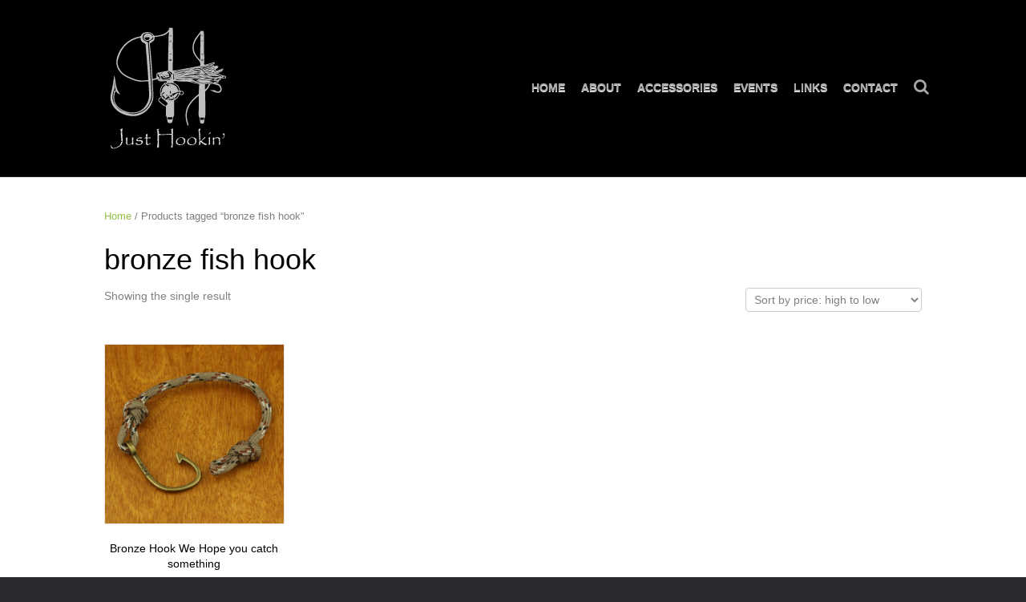

--- FILE ---
content_type: text/html; charset=UTF-8
request_url: https://www.justhookin.com/product-tag/bronze-fish-hook/
body_size: 7964
content:
<!DOCTYPE html>
<html lang="en">
<head>
<meta charset="UTF-8" />
<meta name="viewport" content="width=device-width, initial-scale=1.0" />
<meta http-equiv="X-UA-Compatible" content="IE=edge" />
<link rel="profile" href="https://gmpg.org/xfn/11" />
<link rel="pingback" href="https://www.justhookin.com/xmlrpc.php" />
<!--[if lt IE 9]>
	<script src="https://www.justhookin.com/wp-content/themes/bb-theme/js/html5shiv.js"></script>
	<script src="https://www.justhookin.com/wp-content/themes/bb-theme/js/respond.min.js"></script>
<![endif]-->
<title>bronze fish hook &#8211; Just Hookin&#8217;</title>
<meta name='robots' content='max-image-preview:large' />
<link rel='dns-prefetch' href='//fonts.googleapis.com' />
<link rel='dns-prefetch' href='//s.w.org' />
<link rel="alternate" type="application/rss+xml" title="Just Hookin&#039; &raquo; Feed" href="https://www.justhookin.com/feed/" />
<link rel="alternate" type="application/rss+xml" title="Just Hookin&#039; &raquo; bronze fish hook Tag Feed" href="https://www.justhookin.com/product-tag/bronze-fish-hook/feed/" />
<script type="text/javascript">
window._wpemojiSettings = {"baseUrl":"https:\/\/s.w.org\/images\/core\/emoji\/14.0.0\/72x72\/","ext":".png","svgUrl":"https:\/\/s.w.org\/images\/core\/emoji\/14.0.0\/svg\/","svgExt":".svg","source":{"concatemoji":"https:\/\/www.justhookin.com\/wp-includes\/js\/wp-emoji-release.min.js?ver=6.0.11"}};
/*! This file is auto-generated */
!function(e,a,t){var n,r,o,i=a.createElement("canvas"),p=i.getContext&&i.getContext("2d");function s(e,t){var a=String.fromCharCode,e=(p.clearRect(0,0,i.width,i.height),p.fillText(a.apply(this,e),0,0),i.toDataURL());return p.clearRect(0,0,i.width,i.height),p.fillText(a.apply(this,t),0,0),e===i.toDataURL()}function c(e){var t=a.createElement("script");t.src=e,t.defer=t.type="text/javascript",a.getElementsByTagName("head")[0].appendChild(t)}for(o=Array("flag","emoji"),t.supports={everything:!0,everythingExceptFlag:!0},r=0;r<o.length;r++)t.supports[o[r]]=function(e){if(!p||!p.fillText)return!1;switch(p.textBaseline="top",p.font="600 32px Arial",e){case"flag":return s([127987,65039,8205,9895,65039],[127987,65039,8203,9895,65039])?!1:!s([55356,56826,55356,56819],[55356,56826,8203,55356,56819])&&!s([55356,57332,56128,56423,56128,56418,56128,56421,56128,56430,56128,56423,56128,56447],[55356,57332,8203,56128,56423,8203,56128,56418,8203,56128,56421,8203,56128,56430,8203,56128,56423,8203,56128,56447]);case"emoji":return!s([129777,127995,8205,129778,127999],[129777,127995,8203,129778,127999])}return!1}(o[r]),t.supports.everything=t.supports.everything&&t.supports[o[r]],"flag"!==o[r]&&(t.supports.everythingExceptFlag=t.supports.everythingExceptFlag&&t.supports[o[r]]);t.supports.everythingExceptFlag=t.supports.everythingExceptFlag&&!t.supports.flag,t.DOMReady=!1,t.readyCallback=function(){t.DOMReady=!0},t.supports.everything||(n=function(){t.readyCallback()},a.addEventListener?(a.addEventListener("DOMContentLoaded",n,!1),e.addEventListener("load",n,!1)):(e.attachEvent("onload",n),a.attachEvent("onreadystatechange",function(){"complete"===a.readyState&&t.readyCallback()})),(e=t.source||{}).concatemoji?c(e.concatemoji):e.wpemoji&&e.twemoji&&(c(e.twemoji),c(e.wpemoji)))}(window,document,window._wpemojiSettings);
</script>
<style type="text/css">
img.wp-smiley,
img.emoji {
	display: inline !important;
	border: none !important;
	box-shadow: none !important;
	height: 1em !important;
	width: 1em !important;
	margin: 0 0.07em !important;
	vertical-align: -0.1em !important;
	background: none !important;
	padding: 0 !important;
}
</style>
	<link rel='stylesheet' id='wp-block-library-css'  href='https://www.justhookin.com/wp-includes/css/dist/block-library/style.min.css?ver=6.0.11' type='text/css' media='all' />
<link rel='stylesheet' id='wc-block-style-css'  href='https://www.justhookin.com/wp-content/plugins/woocommerce/packages/woocommerce-blocks/build/style.css?ver=2.4.5' type='text/css' media='all' />
<style id='global-styles-inline-css' type='text/css'>
body{--wp--preset--color--black: #000000;--wp--preset--color--cyan-bluish-gray: #abb8c3;--wp--preset--color--white: #ffffff;--wp--preset--color--pale-pink: #f78da7;--wp--preset--color--vivid-red: #cf2e2e;--wp--preset--color--luminous-vivid-orange: #ff6900;--wp--preset--color--luminous-vivid-amber: #fcb900;--wp--preset--color--light-green-cyan: #7bdcb5;--wp--preset--color--vivid-green-cyan: #00d084;--wp--preset--color--pale-cyan-blue: #8ed1fc;--wp--preset--color--vivid-cyan-blue: #0693e3;--wp--preset--color--vivid-purple: #9b51e0;--wp--preset--gradient--vivid-cyan-blue-to-vivid-purple: linear-gradient(135deg,rgba(6,147,227,1) 0%,rgb(155,81,224) 100%);--wp--preset--gradient--light-green-cyan-to-vivid-green-cyan: linear-gradient(135deg,rgb(122,220,180) 0%,rgb(0,208,130) 100%);--wp--preset--gradient--luminous-vivid-amber-to-luminous-vivid-orange: linear-gradient(135deg,rgba(252,185,0,1) 0%,rgba(255,105,0,1) 100%);--wp--preset--gradient--luminous-vivid-orange-to-vivid-red: linear-gradient(135deg,rgba(255,105,0,1) 0%,rgb(207,46,46) 100%);--wp--preset--gradient--very-light-gray-to-cyan-bluish-gray: linear-gradient(135deg,rgb(238,238,238) 0%,rgb(169,184,195) 100%);--wp--preset--gradient--cool-to-warm-spectrum: linear-gradient(135deg,rgb(74,234,220) 0%,rgb(151,120,209) 20%,rgb(207,42,186) 40%,rgb(238,44,130) 60%,rgb(251,105,98) 80%,rgb(254,248,76) 100%);--wp--preset--gradient--blush-light-purple: linear-gradient(135deg,rgb(255,206,236) 0%,rgb(152,150,240) 100%);--wp--preset--gradient--blush-bordeaux: linear-gradient(135deg,rgb(254,205,165) 0%,rgb(254,45,45) 50%,rgb(107,0,62) 100%);--wp--preset--gradient--luminous-dusk: linear-gradient(135deg,rgb(255,203,112) 0%,rgb(199,81,192) 50%,rgb(65,88,208) 100%);--wp--preset--gradient--pale-ocean: linear-gradient(135deg,rgb(255,245,203) 0%,rgb(182,227,212) 50%,rgb(51,167,181) 100%);--wp--preset--gradient--electric-grass: linear-gradient(135deg,rgb(202,248,128) 0%,rgb(113,206,126) 100%);--wp--preset--gradient--midnight: linear-gradient(135deg,rgb(2,3,129) 0%,rgb(40,116,252) 100%);--wp--preset--duotone--dark-grayscale: url('#wp-duotone-dark-grayscale');--wp--preset--duotone--grayscale: url('#wp-duotone-grayscale');--wp--preset--duotone--purple-yellow: url('#wp-duotone-purple-yellow');--wp--preset--duotone--blue-red: url('#wp-duotone-blue-red');--wp--preset--duotone--midnight: url('#wp-duotone-midnight');--wp--preset--duotone--magenta-yellow: url('#wp-duotone-magenta-yellow');--wp--preset--duotone--purple-green: url('#wp-duotone-purple-green');--wp--preset--duotone--blue-orange: url('#wp-duotone-blue-orange');--wp--preset--font-size--small: 13px;--wp--preset--font-size--medium: 20px;--wp--preset--font-size--large: 36px;--wp--preset--font-size--x-large: 42px;}.has-black-color{color: var(--wp--preset--color--black) !important;}.has-cyan-bluish-gray-color{color: var(--wp--preset--color--cyan-bluish-gray) !important;}.has-white-color{color: var(--wp--preset--color--white) !important;}.has-pale-pink-color{color: var(--wp--preset--color--pale-pink) !important;}.has-vivid-red-color{color: var(--wp--preset--color--vivid-red) !important;}.has-luminous-vivid-orange-color{color: var(--wp--preset--color--luminous-vivid-orange) !important;}.has-luminous-vivid-amber-color{color: var(--wp--preset--color--luminous-vivid-amber) !important;}.has-light-green-cyan-color{color: var(--wp--preset--color--light-green-cyan) !important;}.has-vivid-green-cyan-color{color: var(--wp--preset--color--vivid-green-cyan) !important;}.has-pale-cyan-blue-color{color: var(--wp--preset--color--pale-cyan-blue) !important;}.has-vivid-cyan-blue-color{color: var(--wp--preset--color--vivid-cyan-blue) !important;}.has-vivid-purple-color{color: var(--wp--preset--color--vivid-purple) !important;}.has-black-background-color{background-color: var(--wp--preset--color--black) !important;}.has-cyan-bluish-gray-background-color{background-color: var(--wp--preset--color--cyan-bluish-gray) !important;}.has-white-background-color{background-color: var(--wp--preset--color--white) !important;}.has-pale-pink-background-color{background-color: var(--wp--preset--color--pale-pink) !important;}.has-vivid-red-background-color{background-color: var(--wp--preset--color--vivid-red) !important;}.has-luminous-vivid-orange-background-color{background-color: var(--wp--preset--color--luminous-vivid-orange) !important;}.has-luminous-vivid-amber-background-color{background-color: var(--wp--preset--color--luminous-vivid-amber) !important;}.has-light-green-cyan-background-color{background-color: var(--wp--preset--color--light-green-cyan) !important;}.has-vivid-green-cyan-background-color{background-color: var(--wp--preset--color--vivid-green-cyan) !important;}.has-pale-cyan-blue-background-color{background-color: var(--wp--preset--color--pale-cyan-blue) !important;}.has-vivid-cyan-blue-background-color{background-color: var(--wp--preset--color--vivid-cyan-blue) !important;}.has-vivid-purple-background-color{background-color: var(--wp--preset--color--vivid-purple) !important;}.has-black-border-color{border-color: var(--wp--preset--color--black) !important;}.has-cyan-bluish-gray-border-color{border-color: var(--wp--preset--color--cyan-bluish-gray) !important;}.has-white-border-color{border-color: var(--wp--preset--color--white) !important;}.has-pale-pink-border-color{border-color: var(--wp--preset--color--pale-pink) !important;}.has-vivid-red-border-color{border-color: var(--wp--preset--color--vivid-red) !important;}.has-luminous-vivid-orange-border-color{border-color: var(--wp--preset--color--luminous-vivid-orange) !important;}.has-luminous-vivid-amber-border-color{border-color: var(--wp--preset--color--luminous-vivid-amber) !important;}.has-light-green-cyan-border-color{border-color: var(--wp--preset--color--light-green-cyan) !important;}.has-vivid-green-cyan-border-color{border-color: var(--wp--preset--color--vivid-green-cyan) !important;}.has-pale-cyan-blue-border-color{border-color: var(--wp--preset--color--pale-cyan-blue) !important;}.has-vivid-cyan-blue-border-color{border-color: var(--wp--preset--color--vivid-cyan-blue) !important;}.has-vivid-purple-border-color{border-color: var(--wp--preset--color--vivid-purple) !important;}.has-vivid-cyan-blue-to-vivid-purple-gradient-background{background: var(--wp--preset--gradient--vivid-cyan-blue-to-vivid-purple) !important;}.has-light-green-cyan-to-vivid-green-cyan-gradient-background{background: var(--wp--preset--gradient--light-green-cyan-to-vivid-green-cyan) !important;}.has-luminous-vivid-amber-to-luminous-vivid-orange-gradient-background{background: var(--wp--preset--gradient--luminous-vivid-amber-to-luminous-vivid-orange) !important;}.has-luminous-vivid-orange-to-vivid-red-gradient-background{background: var(--wp--preset--gradient--luminous-vivid-orange-to-vivid-red) !important;}.has-very-light-gray-to-cyan-bluish-gray-gradient-background{background: var(--wp--preset--gradient--very-light-gray-to-cyan-bluish-gray) !important;}.has-cool-to-warm-spectrum-gradient-background{background: var(--wp--preset--gradient--cool-to-warm-spectrum) !important;}.has-blush-light-purple-gradient-background{background: var(--wp--preset--gradient--blush-light-purple) !important;}.has-blush-bordeaux-gradient-background{background: var(--wp--preset--gradient--blush-bordeaux) !important;}.has-luminous-dusk-gradient-background{background: var(--wp--preset--gradient--luminous-dusk) !important;}.has-pale-ocean-gradient-background{background: var(--wp--preset--gradient--pale-ocean) !important;}.has-electric-grass-gradient-background{background: var(--wp--preset--gradient--electric-grass) !important;}.has-midnight-gradient-background{background: var(--wp--preset--gradient--midnight) !important;}.has-small-font-size{font-size: var(--wp--preset--font-size--small) !important;}.has-medium-font-size{font-size: var(--wp--preset--font-size--medium) !important;}.has-large-font-size{font-size: var(--wp--preset--font-size--large) !important;}.has-x-large-font-size{font-size: var(--wp--preset--font-size--x-large) !important;}
</style>
<link rel='stylesheet' id='layerslider-css'  href='https://www.justhookin.com/wp-content/plugins/LayerSlider/static/css/layerslider.css?ver=5.1.1' type='text/css' media='all' />
<link rel='stylesheet' id='ls-google-fonts-css'  href='https://fonts.googleapis.com/css?family=Lato:100,300,regular,700,900|Open+Sans:300|Indie+Flower:regular|Oswald:300,regular,700&#038;subset=latin,latin-ext' type='text/css' media='all' />
<link rel='stylesheet' id='bsf-Defaults-css'  href='https://www.justhookin.com/wp-content/uploads/smile_fonts/Defaults/Defaults.css?ver=6.0.11' type='text/css' media='all' />
<link rel='stylesheet' id='css-bootstrap-css'  href='https://www.justhookin.com/wp-content/plugins/tiva-facebook-events-calendar/assets/css/bootstrap.min.css?ver=6.0.11' type='text/css' media='all' />
<link rel='stylesheet' id='css-bootstrap-responsive-css'  href='https://www.justhookin.com/wp-content/plugins/tiva-facebook-events-calendar/assets/css/bootstrap-responsive.css?ver=6.0.11' type='text/css' media='all' />
<link rel='stylesheet' id='css-font-awesome-css'  href='https://www.justhookin.com/wp-content/plugins/tiva-facebook-events-calendar/assets/css/font-awesome.min.css?ver=6.0.11' type='text/css' media='all' />
<link rel='stylesheet' id='css-calendar-css'  href='https://www.justhookin.com/wp-content/plugins/tiva-facebook-events-calendar/assets/css/calendar.css?ver=6.0.11' type='text/css' media='all' />
<link rel='stylesheet' id='css-calendar-full-css'  href='https://www.justhookin.com/wp-content/plugins/tiva-facebook-events-calendar/assets/css/calendar_full.css?ver=6.0.11' type='text/css' media='all' />
<link rel='stylesheet' id='css-calendar-compact-css'  href='https://www.justhookin.com/wp-content/plugins/tiva-facebook-events-calendar/assets/css/calendar_compact.css?ver=6.0.11' type='text/css' media='all' />
<link rel='stylesheet' id='ffwd_frontend-css'  href='https://www.justhookin.com/wp-content/plugins/wd-facebook-feed/css/ffwd_frontend.css?ver=1.2.7' type='text/css' media='all' />
<link rel='stylesheet' id='ffwd_fonts-css'  href='https://www.justhookin.com/wp-content/plugins/wd-facebook-feed/css/fonts.css?ver=1.2.7' type='text/css' media='all' />
<link rel='stylesheet' id='ffwd_mCustomScrollbar-css'  href='https://www.justhookin.com/wp-content/plugins/wd-facebook-feed/css/jquery.mCustomScrollbar.css?ver=1.2.7' type='text/css' media='all' />
<link rel='stylesheet' id='pdc-layout-styles-css'  href='https://www.justhookin.com/wp-content/plugins/woocommerce-product-details-customiser/assets/css/layout.css?ver=6.0.11' type='text/css' media='only screen and (min-width: 768px)' />
<link rel='stylesheet' id='woocommerce-layout-css'  href='https://www.justhookin.com/wp-content/plugins/woocommerce/assets/css/woocommerce-layout.css?ver=3.8.1' type='text/css' media='all' />
<link rel='stylesheet' id='woocommerce-smallscreen-css'  href='https://www.justhookin.com/wp-content/plugins/woocommerce/assets/css/woocommerce-smallscreen.css?ver=3.8.1' type='text/css' media='only screen and (max-width: 768px)' />
<link rel='stylesheet' id='woocommerce-general-css'  href='https://www.justhookin.com/wp-content/plugins/woocommerce/assets/css/woocommerce.css?ver=3.8.1' type='text/css' media='all' />
<style id='woocommerce-inline-inline-css' type='text/css'>
.woocommerce form .form-row .required { visibility: visible; }
</style>
<link rel='stylesheet' id='yith_wccl_frontend-css'  href='https://www.justhookin.com/wp-content/plugins/yith-woocommerce-product-add-ons/v1/assets/css/yith-wccl.css?ver=2.13.0' type='text/css' media='all' />
<style id='yith_wccl_frontend-inline-css' type='text/css'>
.select_option .yith_wccl_tooltip > span{background: ;color: ;}
			.select_option .yith_wccl_tooltip.bottom span:after{border-bottom-color: ;}
			.select_option .yith_wccl_tooltip.top span:after{border-top-color: ;}
</style>
<link rel='stylesheet' id='font-awesome-css'  href='https://www.justhookin.com/wp-content/plugins/js_composer/assets/lib/bower/font-awesome/css/font-awesome.min.css?ver=4.12.1' type='text/css' media='all' />
<style id='font-awesome-inline-css' type='text/css'>
[data-font="FontAwesome"]:before {font-family: 'FontAwesome' !important;content: attr(data-icon) !important;speak: none !important;font-weight: normal !important;font-variant: normal !important;text-transform: none !important;line-height: 1 !important;font-style: normal !important;-webkit-font-smoothing: antialiased !important;-moz-osx-font-smoothing: grayscale !important;}
</style>
<link rel='stylesheet' id='mono-social-icons-css'  href='https://www.justhookin.com/wp-content/themes/bb-theme/css/mono-social-icons.css?ver=1.5.4' type='text/css' media='all' />
<link rel='stylesheet' id='jquery-magnificpopup-css'  href='https://www.justhookin.com/wp-content/plugins/bb-plugin/css/jquery.magnificpopup.css?ver=1.9.4' type='text/css' media='all' />
<link rel='stylesheet' id='bootstrap-css'  href='https://www.justhookin.com/wp-content/themes/bb-theme/css/bootstrap.min.css?ver=1.5.4' type='text/css' media='all' />
<link rel='stylesheet' id='fl-automator-skin-css'  href='https://www.justhookin.com/wp-content/uploads/bb-theme/skin-6319cf54e3d2e.css?ver=1.5.4' type='text/css' media='all' />
<script type="text/template" id="tmpl-variation-template">
	<div class="woocommerce-variation-description">{{{ data.variation.variation_description }}}</div>
	<div class="woocommerce-variation-price">{{{ data.variation.price_html }}}</div>
	<div class="woocommerce-variation-availability">{{{ data.variation.availability_html }}}</div>
</script>
<script type="text/template" id="tmpl-unavailable-variation-template">
	<p>Sorry, this product is unavailable. Please choose a different combination.</p>
</script>
<script type='text/javascript' src='https://www.justhookin.com/wp-includes/js/jquery/jquery.min.js?ver=3.6.0' id='jquery-core-js'></script>
<script type='text/javascript' src='https://www.justhookin.com/wp-includes/js/jquery/jquery-migrate.min.js?ver=3.3.2' id='jquery-migrate-js'></script>
<script type='text/javascript' src='https://www.justhookin.com/wp-content/plugins/LayerSlider/static/js/layerslider.kreaturamedia.jquery.js?ver=5.1.1' id='layerslider-js'></script>
<script type='text/javascript' src='https://www.justhookin.com/wp-content/plugins/LayerSlider/static/js/greensock.js?ver=1.11.2' id='greensock-js'></script>
<script type='text/javascript' src='https://www.justhookin.com/wp-content/plugins/LayerSlider/static/js/layerslider.transitions.js?ver=5.1.1' id='layerslider-transitions-js'></script>
<script type='text/javascript' id='ffwd_cache-js-extra'>
/* <![CDATA[ */
var ffwd_cache = {"ajax_url":"https:\/\/www.justhookin.com\/wp-admin\/admin-ajax.php","update_data":"[{\"id\":\"1\",\"name\":\"Just Hookin\"\",\"type\":\"page\",\"content_type\":\"timeline\",\"content\":\"statuses,photos,videos,links,events\",\"content_url\":\"https:\\\/\\\/www.facebook.com\\\/Justhookin\",\"timeline_type\":\"feed\",\"from\":\"688773264520780\",\"limit\":\"5\",\"app_id\":\"\",\"app_secret\":\"\",\"exist_access\":\"1\",\"access_token\":\"1509500312675877|d4f71636f520624105d7a8e82cc571df\",\"order\":\"1\",\"published\":\"1\",\"update_mode\":\"remove_old\",\"fb_view_type\":\"blog_style\",\"theme\":\"1\",\"masonry_hor_ver\":\"vertical\",\"image_max_columns\":\"5\",\"thumb_width\":\"200\",\"thumb_height\":\"150\",\"thumb_comments\":\"1\",\"thumb_likes\":\"1\",\"thumb_name\":\"1\",\"blog_style_width\":\"250\",\"blog_style_height\":\"300\",\"blog_style_view_type\":\"1\",\"blog_style_comments\":\"1\",\"blog_style_likes\":\"1\",\"blog_style_message_desc\":\"1\",\"blog_style_shares\":\"1\",\"blog_style_shares_butt\":\"0\",\"blog_style_facebook\":\"0\",\"blog_style_twitter\":\"0\",\"blog_style_google\":\"0\",\"blog_style_author\":\"1\",\"blog_style_name\":\"1\",\"blog_style_place_name\":\"1\",\"fb_name\":\"0\",\"fb_plugin\":\"0\",\"album_max_columns\":\"5\",\"album_title\":\"show\",\"album_thumb_width\":\"200\",\"album_thumb_height\":\"150\",\"album_image_max_columns\":\"5\",\"album_image_thumb_width\":\"200\",\"album_image_thumb_height\":\"150\",\"pagination_type\":\"1\",\"objects_per_page\":\"10\",\"popup_fullscreen\":\"0\",\"popup_width\":\"800\",\"popup_height\":\"600\",\"popup_effect\":\"fade\",\"popup_autoplay\":\"0\",\"open_commentbox\":\"1\",\"popup_interval\":\"5\",\"popup_enable_filmstrip\":\"0\",\"popup_filmstrip_height\":\"70\",\"popup_comments\":\"1\",\"popup_likes\":\"1\",\"popup_shares\":\"1\",\"popup_author\":\"1\",\"popup_name\":\"1\",\"popup_place_name\":\"1\",\"popup_enable_ctrl_btn\":\"1\",\"popup_enable_fullscreen\":\"1\",\"popup_enable_info_btn\":\"0\",\"popup_message_desc\":\"1\",\"popup_enable_facebook\":\"0\",\"popup_enable_twitter\":\"0\",\"popup_enable_google\":\"0\",\"view_on_fb\":\"1\",\"post_text_length\":\"200\",\"event_street\":\"1\",\"event_city\":\"1\",\"event_country\":\"1\",\"event_zip\":\"1\",\"event_map\":\"1\",\"event_date\":\"1\",\"event_desp_length\":\"200\",\"comments_replies\":\"1\",\"comments_filter\":\"toplevel\",\"comments_order\":\"chronological\",\"page_plugin_pos\":\"bottom\",\"page_plugin_fans\":\"1\",\"page_plugin_cover\":\"1\",\"page_plugin_header\":\"0\",\"page_plugin_width\":\"380\",\"image_onclick_action\":\"facebook\",\"event_order\":\"0\",\"upcoming_events\":\"0\",\"data_count\":\"5\"}]","need_update":"false"};
/* ]]> */
</script>
<script type='text/javascript' src='https://www.justhookin.com/wp-content/plugins/wd-facebook-feed/js/ffwd_cache.js?ver=1.2.7' id='ffwd_cache-js'></script>
<script type='text/javascript' id='ffwd_frontend-js-extra'>
/* <![CDATA[ */
var ffwd_frontend_text = {"comment_reply":"Reply","view":"View","more_comments":"more comments","year":"year","years":"years","hour":"hour","hours":"hours","months":"months","month":"month","weeks":"weeks","week":"week","days":"days","day":"day","minutes":"minutes","minute":"minute","seconds":"seconds","second":"second","ago":"ago","ajax_url":"https:\/\/www.justhookin.com\/wp-admin\/admin-ajax.php","and":"and","others":"others"};
/* ]]> */
</script>
<script type='text/javascript' src='https://www.justhookin.com/wp-content/plugins/wd-facebook-feed/js/ffwd_frontend.js?ver=1.2.7' id='ffwd_frontend-js'></script>
<script type='text/javascript' src='https://www.justhookin.com/wp-content/plugins/wd-facebook-feed/js/jquery.mobile.js?ver=1.2.7' id='ffwd_jquery_mobile-js'></script>
<script type='text/javascript' src='https://www.justhookin.com/wp-content/plugins/wd-facebook-feed/js/jquery.mCustomScrollbar.concat.min.js?ver=1.2.7' id='ffwd_mCustomScrollbar-js'></script>
<script type='text/javascript' src='https://www.justhookin.com/wp-content/plugins/wd-facebook-feed/js/jquery.fullscreen-0.4.1.js?ver=0.4.1' id='jquery-fullscreen-js'></script>
<script type='text/javascript' id='ffwd_gallery_box-js-extra'>
/* <![CDATA[ */
var ffwd_objectL10n = {"ffwd_field_required":"field is required.","ffwd_mail_validation":"This is not a valid email address.","ffwd_search_result":"There are no images matching your search."};
/* ]]> */
</script>
<script type='text/javascript' src='https://www.justhookin.com/wp-content/plugins/wd-facebook-feed/js/ffwd_gallery_box.js?ver=1.2.7' id='ffwd_gallery_box-js'></script>
<script type='text/javascript' src='https://www.justhookin.com/wp-content/plugins/woocommerce/assets/js/jquery-blockui/jquery.blockUI.min.js?ver=2.70' id='jquery-blockui-js'></script>
<script type='text/javascript' id='wc-add-to-cart-js-extra'>
/* <![CDATA[ */
var wc_add_to_cart_params = {"ajax_url":"\/wp-admin\/admin-ajax.php","wc_ajax_url":"\/?wc-ajax=%%endpoint%%","i18n_view_cart":"View cart","cart_url":"https:\/\/www.justhookin.com\/cart\/","is_cart":"","cart_redirect_after_add":"no"};
/* ]]> */
</script>
<script type='text/javascript' src='https://www.justhookin.com/wp-content/plugins/woocommerce/assets/js/frontend/add-to-cart.min.js?ver=3.8.1' id='wc-add-to-cart-js'></script>
<script type='text/javascript' src='https://www.justhookin.com/wp-content/plugins/js_composer/assets/js/vendors/woocommerce-add-to-cart.js?ver=4.12.1' id='vc_woocommerce-add-to-cart-js-js'></script>
<link rel="https://api.w.org/" href="https://www.justhookin.com/wp-json/" /><link rel="EditURI" type="application/rsd+xml" title="RSD" href="https://www.justhookin.com/xmlrpc.php?rsd" />
<link rel="wlwmanifest" type="application/wlwmanifest+xml" href="https://www.justhookin.com/wp-includes/wlwmanifest.xml" /> 
<meta name="generator" content="WordPress 6.0.11" />
<meta name="generator" content="WooCommerce 3.8.1" />
	<noscript><style>.woocommerce-product-gallery{ opacity: 1 !important; }</style></noscript>
	<meta name="generator" content="Powered by Visual Composer - drag and drop page builder for WordPress."/>
<!--[if lte IE 9]><link rel="stylesheet" type="text/css" href="https://www.justhookin.com/wp-content/plugins/js_composer/assets/css/vc_lte_ie9.min.css" media="screen"><![endif]--><!--[if IE  8]><link rel="stylesheet" type="text/css" href="https://www.justhookin.com/wp-content/plugins/js_composer/assets/css/vc-ie8.min.css" media="screen"><![endif]--><noscript><style type="text/css"> .wpb_animate_when_almost_visible { opacity: 1; }</style></noscript></head>

<body data-rsssl=1 class="archive tax-product_tag term-bronze-fish-hook term-101 theme-bb-theme collateral-product-columns-2 woocommerce woocommerce-page woocommerce-no-js yith-wapo-frontend fl-preset-default-dark fl-full-width fl-scroll-to-top wpb-js-composer js-comp-ver-4.12.1 vc_responsive" itemscope="itemscope" itemtype="http://schema.org/WebPage">
<div class="fl-page">
	<header class="fl-page-header fl-page-header-fixed fl-page-nav-right">
	<div class="fl-page-header-wrap">
		<div class="fl-page-header-container container">
			<div class="fl-page-header-row row">
				<div class="fl-page-logo-wrap col-md-3 col-sm-12">
					<div class="fl-page-header-logo">
						<a href="https://www.justhookin.com/"><img class="fl-logo-img" itemscope itemtype="http://schema.org/ImageObject" src="https://www.justhookin.com/wp-content/uploads/2014/06/Just_Hookin_Logo.png" data-retina="" alt="Just Hookin&#039;" /><meta itemprop="name" content="Just Hookin&#039;" /></a>
					</div>
				</div>
				<div class="fl-page-fixed-nav-wrap col-md-9 col-sm-12">
					<div class="fl-page-nav-wrap">
						<nav class="fl-page-nav fl-nav navbar navbar-default" role="navigation">
							<div class="fl-page-nav-collapse collapse navbar-collapse">
								<ul id="menu-top-main" class="nav navbar-nav navbar-right menu"><li id="menu-item-26" class="menu-item menu-item-type-post_type menu-item-object-page menu-item-home menu-item-26"><a href="https://www.justhookin.com/">HOME</a></li>
<li id="menu-item-29" class="menu-item menu-item-type-post_type menu-item-object-page menu-item-29"><a href="https://www.justhookin.com/about/">ABOUT</a></li>
<li id="menu-item-251" class="menu-item menu-item-type-post_type menu-item-object-page menu-item-251"><a href="https://www.justhookin.com/accessories/">Accessories</a></li>
<li id="menu-item-128" class="menu-item menu-item-type-post_type menu-item-object-page menu-item-128"><a href="https://www.justhookin.com/events/">EVENTS</a></li>
<li id="menu-item-129" class="menu-item menu-item-type-post_type menu-item-object-page menu-item-129"><a href="https://www.justhookin.com/links/">LINKS</a></li>
<li id="menu-item-104" class="menu-item menu-item-type-post_type menu-item-object-page menu-item-104"><a href="https://www.justhookin.com/contact/">CONTACT</a></li>
</ul>							</div>
						</nav>
					</div>
				</div>
			</div>
		</div>
	</div>
</header><!-- .fl-page-header-fixed --><header class="fl-page-header fl-page-header-primary fl-page-nav-right fl-page-nav-toggle-icon" itemscope="itemscope" itemtype="http://schema.org/WPHeader">
	<div class="fl-page-header-wrap">
		<div class="fl-page-header-container container">
			<div class="fl-page-header-row row">
				<div class="col-md-4 col-sm-12 fl-page-header-logo-col">
					<div class="fl-page-header-logo" itemscope="itemscope" itemtype="http://schema.org/Organization">
						<a href="https://www.justhookin.com/" itemprop="url"><img class="fl-logo-img" itemscope itemtype="http://schema.org/ImageObject" src="https://www.justhookin.com/wp-content/uploads/2014/06/Just_Hookin_Logo.png" data-retina="" alt="Just Hookin&#039;" /><meta itemprop="name" content="Just Hookin&#039;" /></a>
					</div>
				</div>
				<div class="fl-page-nav-col col-md-8 col-sm-12">
					<div class="fl-page-nav-wrap">
						<nav class="fl-page-nav fl-nav navbar navbar-default" itemscope="itemscope" itemtype="http://schema.org/SiteNavigationElement">
							<button type="button" class="navbar-toggle" data-toggle="collapse" data-target=".fl-page-nav-collapse">
								<span><i class="fa fa-bars"></i></span>
							</button>
							<div class="fl-page-nav-collapse collapse navbar-collapse">
								<div class="fl-page-nav-search">
	<a href="javascript:void(0);" class="fa fa-search"></a>
	<form method="get" role="search" action="https://www.justhookin.com/" title="Type and press Enter to search.">
		<input type="text" class="fl-search-input form-control" name="s" placeholder="Search" value="">
	</form>
</div><ul id="menu-top-main-1" class="nav navbar-nav navbar-right menu"><li class="menu-item menu-item-type-post_type menu-item-object-page menu-item-home menu-item-26"><a href="https://www.justhookin.com/">HOME</a></li>
<li class="menu-item menu-item-type-post_type menu-item-object-page menu-item-29"><a href="https://www.justhookin.com/about/">ABOUT</a></li>
<li class="menu-item menu-item-type-post_type menu-item-object-page menu-item-251"><a href="https://www.justhookin.com/accessories/">Accessories</a></li>
<li class="menu-item menu-item-type-post_type menu-item-object-page menu-item-128"><a href="https://www.justhookin.com/events/">EVENTS</a></li>
<li class="menu-item menu-item-type-post_type menu-item-object-page menu-item-129"><a href="https://www.justhookin.com/links/">LINKS</a></li>
<li class="menu-item menu-item-type-post_type menu-item-object-page menu-item-104"><a href="https://www.justhookin.com/contact/">CONTACT</a></li>
</ul>							</div>
						</nav>
					</div>
				</div>
			</div>
		</div>
	</div>
</header><!-- .fl-page-header -->	<div class="fl-page-content" itemprop="mainContentOfPage">
	
		<div class="container"><div class="row"><div class="fl-content col-md-12"><nav class="woocommerce-breadcrumb"><a href="https://www.justhookin.com">Home</a>&nbsp;&#47;&nbsp;Products tagged &ldquo;bronze fish hook&rdquo;</nav><header class="woocommerce-products-header">
			<h1 class="woocommerce-products-header__title page-title">bronze fish hook</h1>
	
	</header>
<div class="woocommerce-notices-wrapper"></div><p class="woocommerce-result-count">
	Showing the single result</p>
<form class="woocommerce-ordering" method="get">
	<select name="orderby" class="orderby" aria-label="Shop order">
					<option value="popularity" >Sort by popularity</option>
					<option value="date" >Sort by latest</option>
					<option value="price" >Sort by price: low to high</option>
					<option value="price-desc"  selected='selected'>Sort by price: high to low</option>
			</select>
	<input type="hidden" name="paged" value="1" />
	</form>
<ul class="products columns-4">
<li class="product type-product post-166 status-publish first instock product_cat-bracelets product_tag-bronze-bracelet product_tag-bronze-fish-hook product_tag-bronze-hook product_tag-bronze-hook-bracelet product_tag-fish-hook-jewelry product_tag-fishing-jewelry product_tag-hook-bracelet product_tag-just-hookin product_tag-just-hookin-hook has-post-thumbnail taxable shipping-taxable purchasable product-type-simple">
	<a href="https://www.justhookin.com/product/bronze-hook-we-hope-you-catch-something-2/" class="woocommerce-LoopProduct-link woocommerce-loop-product__link"><img width="300" height="300" src="https://www.justhookin.com/wp-content/uploads/2014/06/BronzeHookCamo-300x300.jpg" class="attachment-woocommerce_thumbnail size-woocommerce_thumbnail" alt="" loading="lazy" srcset="https://www.justhookin.com/wp-content/uploads/2014/06/BronzeHookCamo-300x300.jpg 300w, https://www.justhookin.com/wp-content/uploads/2014/06/BronzeHookCamo-100x100.jpg 100w, https://www.justhookin.com/wp-content/uploads/2014/06/BronzeHookCamo-150x150.jpg 150w, https://www.justhookin.com/wp-content/uploads/2014/06/BronzeHookCamo.jpg 500w" sizes="(max-width: 300px) 100vw, 300px" /><h2 class="woocommerce-loop-product__title">Bronze Hook We Hope you catch something</h2>
	<span class="price"><span class="woocommerce-Price-amount amount"><span class="woocommerce-Price-currencySymbol">&#36;</span>15.00</span></span>
</a><a href="https://www.justhookin.com/product/bronze-hook-we-hope-you-catch-something-2/" data-quantity="1" class="button product_type_simple add_to_cart_button" data-product_id="166" data-product_sku="" aria-label="Add &ldquo;Bronze Hook We Hope you catch something&rdquo; to your cart" rel="nofollow">Select options</a></li>
</ul>
</div></div></div>	
	</div><!-- .fl-page-content -->
		<footer class="fl-page-footer-wrap" itemscope="itemscope" itemtype="http://schema.org/WPFooter">
		<div class="fl-page-footer-widgets">
	<div class="fl-page-footer-widgets-container container">
		<div class="fl-page-footer-widgets-row row">
		<div class="col-sm-12 col-md-12"><aside id="woocommerce_widget_cart-2" class="fl-widget woocommerce widget_shopping_cart"><h4 class="fl-widget-title">Cart</h4><div class="widget_shopping_cart_content"></div></aside></div>		</div>
	</div>
</div><!-- .fl-page-footer-widgets --><div class="fl-page-footer">
	<div class="fl-page-footer-container container">
		<div class="fl-page-footer-row row">
			<div class="col-md-12 text-center clearfix"><div class="fl-page-footer-text fl-page-footer-text-1">© 2016 Just Hookin’ | Powered By All The Keys</div></div>					</div>
	</div>
</div><!-- .fl-page-footer -->	</footer>
		</div><!-- .fl-page -->
<a href="#" id="fl-to-top"><i class="fa fa-chevron-up"></i></a><script type="application/ld+json">{"@context":"https:\/\/schema.org\/","@type":"BreadcrumbList","itemListElement":[{"@type":"ListItem","position":1,"item":{"name":"Home","@id":"https:\/\/www.justhookin.com"}},{"@type":"ListItem","position":2,"item":{"name":"Products tagged &amp;ldquo;bronze fish hook&amp;rdquo;","@id":"https:\/\/www.justhookin.com\/product-tag\/bronze-fish-hook\/"}}]}</script>	<script type="text/javascript">
		var c = document.body.className;
		c = c.replace(/woocommerce-no-js/, 'woocommerce-js');
		document.body.className = c;
	</script>
	<link rel='stylesheet' id='wp-color-picker-css'  href='https://www.justhookin.com/wp-admin/css/color-picker.min.css?ver=6.0.11' type='text/css' media='all' />
<script type='text/javascript' src='https://www.justhookin.com/wp-content/plugins/tiva-facebook-events-calendar/assets/js/calendar.js?ver=1.0' id='js-calendar-js'></script>
<script type='text/javascript' src='https://www.justhookin.com/wp-content/plugins/woocommerce/assets/js/js-cookie/js.cookie.min.js?ver=2.1.4' id='js-cookie-js'></script>
<script type='text/javascript' id='woocommerce-js-extra'>
/* <![CDATA[ */
var woocommerce_params = {"ajax_url":"\/wp-admin\/admin-ajax.php","wc_ajax_url":"\/?wc-ajax=%%endpoint%%"};
/* ]]> */
</script>
<script type='text/javascript' src='https://www.justhookin.com/wp-content/plugins/woocommerce/assets/js/frontend/woocommerce.min.js?ver=3.8.1' id='woocommerce-js'></script>
<script type='text/javascript' id='wc-cart-fragments-js-extra'>
/* <![CDATA[ */
var wc_cart_fragments_params = {"ajax_url":"\/wp-admin\/admin-ajax.php","wc_ajax_url":"\/?wc-ajax=%%endpoint%%","cart_hash_key":"wc_cart_hash_77c6c4048a52a108a926f94183138af1","fragment_name":"wc_fragments_77c6c4048a52a108a926f94183138af1","request_timeout":"5000"};
/* ]]> */
</script>
<script type='text/javascript' src='https://www.justhookin.com/wp-content/plugins/woocommerce/assets/js/frontend/cart-fragments.min.js?ver=3.8.1' id='wc-cart-fragments-js'></script>
<script type='text/javascript' src='https://www.justhookin.com/wp-includes/js/underscore.min.js?ver=1.13.3' id='underscore-js'></script>
<script type='text/javascript' id='wp-util-js-extra'>
/* <![CDATA[ */
var _wpUtilSettings = {"ajax":{"url":"\/wp-admin\/admin-ajax.php"}};
/* ]]> */
</script>
<script type='text/javascript' src='https://www.justhookin.com/wp-includes/js/wp-util.min.js?ver=6.0.11' id='wp-util-js'></script>
<script type='text/javascript' id='wc-add-to-cart-variation-js-extra'>
/* <![CDATA[ */
var wc_add_to_cart_variation_params = {"wc_ajax_url":"\/?wc-ajax=%%endpoint%%","i18n_no_matching_variations_text":"Sorry, no products matched your selection. Please choose a different combination.","i18n_make_a_selection_text":"Please select some product options before adding this product to your cart.","i18n_unavailable_text":"Sorry, this product is unavailable. Please choose a different combination."};
/* ]]> */
</script>
<script type='text/javascript' src='https://www.justhookin.com/wp-content/plugins/woocommerce/assets/js/frontend/add-to-cart-variation.min.js?ver=3.8.1' id='wc-add-to-cart-variation-js'></script>
<script type='text/javascript' id='yith_wccl_frontend-js-extra'>
/* <![CDATA[ */
var yith_wccl_general = {"ajaxurl":"\/?wc-ajax=%%endpoint%%","actionAddCart":"yith_wccl_add_to_cart","actionVariationGallery":"yith_wccl_variation_gallery","cart_redirect":"","cart_url":"https:\/\/www.justhookin.com\/cart\/","view_cart":"View Cart","tooltip":"","tooltip_pos":"","tooltip_ani":"","description":"","add_cart":"","grey_out":"","image_hover":"","wrapper_container_shop":"li.product","image_selector":"img.wp-post-image, img.attachment-woocommerce_thumbnail","enable_handle_variation_gallery":"1","plugin_compatibility_selectors":"yith-wcan-ajax-filtered yith_infs_adding_elem initialized.owl.carousel post-load ajax-tab-loaded","single_gallery_selector":".woocommerce-product-gallery"};
/* ]]> */
</script>
<script type='text/javascript' src='https://www.justhookin.com/wp-content/plugins/yith-woocommerce-product-add-ons/v1/assets/js/yith-wccl.min.js?ver=2.13.0' id='yith_wccl_frontend-js'></script>
<script type='text/javascript' src='https://www.justhookin.com/wp-content/themes/bb-theme/js/jquery.throttle.min.js?ver=1.5.4' id='jquery-throttle-js'></script>
<script type='text/javascript' src='https://www.justhookin.com/wp-content/plugins/bb-plugin/js/jquery.magnificpopup.min.js?ver=1.9.4' id='jquery-magnificpopup-js'></script>
<script type='text/javascript' src='https://www.justhookin.com/wp-content/plugins/bb-plugin/js/jquery.fitvids.js?ver=1.9.4' id='jquery-fitvids-js'></script>
<script type='text/javascript' src='https://www.justhookin.com/wp-content/themes/bb-theme/js/bootstrap.min.js?ver=1.5.4' id='bootstrap-js'></script>
<script type='text/javascript' src='https://www.justhookin.com/wp-content/themes/bb-theme/js/theme.js?ver=1.5.4' id='fl-automator-js'></script>
</body>
</html>

--- FILE ---
content_type: text/css
request_url: https://www.justhookin.com/wp-content/plugins/tiva-facebook-events-calendar/assets/css/calendar.css?ver=6.0.11
body_size: 728
content:
/* Common */
.hidden-fields {
	display: none;
}
.cleardiv {
	clear: both;
}
.loading {
	text-align: center;
}
.tiva-events-calendar {
	font-family: "Helvetica Neue",Helvetica,Arial,sans-serif;
}

/* Bar */
.events-calendar-bar {
	margin-top: 20px;
}
.events-calendar-bar .bar-btn.active {
	background: #5AA4A3;
}
.events-calendar-bar .bar-btn {
	color: #fff;
    background: #757575;
    padding: 3px 10px 3px 28px;
    -moz-border-radius: 3px;
    -webkit-border-radius: 3px;
    border-radius: 3px;
    font-size: 14px;
    border: 0;
    margin-right: 10px;
	line-height: 26px;
	cursor: pointer;
	display: inline-block;
	position: relative;
}
.events-calendar-bar .bar-btn:hover {
	background: #5AA4A3;
}
.events-calendar-bar .back-calendar {
	padding: 3px 10px 3px 22px;
	margin-right: 0;
	float: right !important;
}
.events-calendar-bar .bar-btn i {
	position: absolute;
	left: 10px;
}
.events-calendar-bar .calendar-view i {
	top: 7px;
}
.events-calendar-bar .list-view i {
	top: 9px;
}
.events-calendar-bar .back-calendar i {
	top: 9px;
}

/* Calendar */
.tiva-calendar .calendar-table {
	table-layout: auto;
	box-sizing: content-box;
	border-right: 0;
}
.tiva-calendar .calendar-table th, .tiva-calendar .calendar-table td {
	border-bottom: none;
	border-right: none;
	padding: 8px;
}
.tiva-calendar .calendar-btn span {
	font-size: 14px;
	color: #fff;
}

/* Tooltip */
.calendar-day-event {
	position: relative;
}
.calendar-day-event .tiva-event-tooltip {
	position: absolute;
    z-index: 9999;
    width: 180px;
    left: 50%;
	margin: 0 0 0 -100px;
    bottom: 35px;
    background: #f5f5f5;
    opacity: 0;
	border: 1px solid #cccccc;
	box-shadow: 0 0 5px 2px rgba(145,145,145,.35);
    border-radius: 6px;
	pointer-events: none;
	padding: 10px;
	text-align: left;
	-webkit-transform: translate3d(0,-10px,0);
	transform: translate3d(0,-10px,0);
	-webkit-transition: opacity 0.3s, -webkit-transform 0.3s;
	transition: opacity 0.3s, transform 0.3s;
}
.calendar-day-event .tiva-event-tooltip::before, .calendar-day-event .tiva-event-tooltip::after {
	top: 100%;
	left: 50%;
	border: solid transparent;
	content: " ";
	height: 0;
	width: 0;
	position: absolute;
	pointer-events: none;
}
.calendar-day-event .tiva-event-tooltip::after {
	border-color: rgba(245, 245, 245, 0);
	border-top-color: #f5f5f5;
	border-width: 8px;
	margin-left: -8px;
}
.calendar-day-event .tiva-event-tooltip::before {
	border-color: rgba(204, 204, 204, 0);
	border-top-color: #cccccc;
	border-width: 9px;
	margin-left: -9px;
}
.calendar-day-event .tiva-event-tooltip .event-tooltip-item {
	border-bottom: 1px dotted #666;
	margin-bottom: 10px;
	padding-bottom: 10px;
}
.calendar-day-event .tiva-event-tooltip .event-tooltip-item:last-child {
	border-bottom: none;
	margin-bottom: 0;
	padding-bottom: 0;
}
.calendar-day-event .tiva-event-tooltip .event-time {
	display: inline-block;
	font-size: 12px;
	color: #fff;
    background: #757575;
    padding: 0 5px;
    -moz-border-radius: 3px;
    -webkit-border-radius: 3px;
    border-radius: 3px;
    border: 0;
    margin-bottom: 5px;
	line-height: 22px;
}
.calendar-day-event .tiva-event-tooltip .event-time i {
	margin-right: 5px;
}
.calendar-day-event .tiva-event-tooltip .event-name {
	font-size: 15px;
	line-height: 20px;
	margin-bottom: 6px;
	color: #5AA4A3;
}
.calendar-day-event .tiva-event-tooltip .event-image  img {
	width: 100%;
	margin-bottom: 6px;
	border: 1px solid #EEE;
}
.calendar-day-event .tiva-event-tooltip .event-intro {
	font-size: 14px;
}

--- FILE ---
content_type: text/javascript
request_url: https://www.justhookin.com/wp-content/plugins/tiva-facebook-events-calendar/assets/js/calendar.js?ver=1.0
body_size: 4768
content:
// Variable
var wordMonth = new Array("January", "February", "March", "April", "May", "June", "July", "August", "September", "October", "November", "December");
var date_start = jQuery('.tiva-calendar-param-start').html();
if (date_start == 'sunday') {
	var wordDay = new Array("Sunday", "Monday", "Tuesday", "Wednesday", "Thursday", "Friday", "Saturday");
} else { // Start with Monday
	var wordDay = new Array("Monday", "Tuesday", "Wednesday", "Thursday", "Friday", "Saturday", "Sunday");
}

// View Button
var calendar_view = "Calendar";
var list_view = "List";
var back = "Back";

// Calendar Button
var prev_year = "Prev Year";
var prev_month = "Prev Month";
var next_month = "Next Month";
var next_year = "Next Year";
var view_on_facebook = "View on Facebook";

var thisDate = 1;
var today = new Date();
var todaysDay = today.getDay() + 1;
var todaysDate = today.getDate();
var todaysMonth = today.getMonth() + 1;
var todaysYear = today.getFullYear();

var firstDate;
var firstDay;
var lastDate;
var numbDays;
var numevents = 0;
var daycounter = 0;
var calendarString = "";

var monthNum_full = todaysMonth;
var yearNum_full = todaysYear;
var monthNum_compact = todaysMonth;
var yearNum_compact = todaysYear;

var tiva_events = [];
var order_num = 0;

function getShortText(text, num) {
	if(text) {
		// Get num of word
		var textArray = text.split(" ");
		if (textArray.length > num) {
			return textArray.slice(0, num).join(" ") + " ...";
		}
		return text;
	}
	return "";
}

// Change month or year on calendar
function changedate(btn, layout) {
	if (btn == "prevyr") {
		eval("yearNum_" + layout + "--;");
	} else if (btn == "nextyr") {
		eval("yearNum_" + layout + "++;");
	} else if (btn == "prevmo") {
		eval("monthNum_" + layout + "--;");
	} else if (btn == "nextmo") {
		eval("monthNum_" + layout + "++;");
	} else if (btn == "current") {
		eval("monthNum_" + layout + " = todaysMonth;");
		eval("yearNum_" + layout + " = todaysYear;");
	}

	if (monthNum_full == 0) {
		monthNum_full = 12;
		yearNum_full--;
	} else if (monthNum_full == 13) {
		monthNum_full = 1;
		yearNum_full++
	}
	
	if (monthNum_compact == 0) {
		monthNum_compact = 12;
		yearNum_compact--;
	} else if (monthNum_compact == 13) {
		monthNum_compact = 1;
		yearNum_compact++
	}
	
	// Get first day and number days of month
	eval("firstDate = new Date(yearNum_" + layout + ", monthNum_" + layout + " - 1, 1);");
	if (date_start == 'sunday') {
		firstDay = firstDate.getDay() + 1;
	} else {
		firstDay = firstDate.getDay();
	}
	eval("lastDate = new Date(yearNum_" + layout + ", monthNum_" + layout + ", 0);");
	numbDays = lastDate.getDate();
	
	// Create calendar
	eval("createCalendar(layout, firstDay, numbDays, monthNum_" + layout + ", yearNum_" + layout + ");");
	
	return;
}

// Create calendar
function createCalendar(layout, firstDay, numbDays, monthNum, yearNum) { 
	calendarString = '';
	daycounter = 0;
	
	calendarString += '<table class=\"calendar-table table table-bordered\">';
	calendarString += '<tbody>';
	calendarString += '<tr>';
	if (layout == 'full') {
		calendarString += '<td class=\"calendar-btn\"><span onClick=\"changedate(\'prevyr\', \'full\')\">« <span class="btn-change-date">' + prev_year + '<\/span><\/span><\/td>';
		calendarString += '<td class=\"calendar-btn\"><span onClick=\"changedate(\'prevmo\', \'full\')\">« <span class="btn-change-date">' + prev_month + '<\/span><\/span><\/td>';
		calendarString += '<td class=\"calendar-title\" colspan=\"3\"><span><i class=\"fa fa-calendar-o\"><\/i>' + wordMonth[monthNum - 1] + '&nbsp;&nbsp;' + yearNum + '<\/span><\/td>';
		calendarString += '<td class=\"calendar-btn\"><span onClick=\"changedate(\'nextmo\', \'full\')\"><span class="btn-change-date">' + next_month + '<\/span> »<\/span><\/td>';
		calendarString += '<td class=\"calendar-btn\"><span onClick=\"changedate(\'nextyr\', \'full\')\"><span class="btn-change-date">' + next_year + '<\/span> »<\/span><\/td>';
	} else {
		calendarString += '<td class=\"calendar-btn\"><span onClick=\"changedate(\'prevyr\', \'compact\')\">«<\/span><\/td>';
		calendarString += '<td class=\"calendar-btn\"><span onClick=\"changedate(\'prevmo\', \'compact\')\">«<\/span><\/td>';
		calendarString += '<td class=\"calendar-title\" colspan=\"3\"><span>' + wordMonth[monthNum - 1] + '&nbsp;&nbsp;' + yearNum + '<\/span><\/td>';
		calendarString += '<td class=\"calendar-btn\"><span onClick=\"changedate(\'nextmo\', \'compact\')\">»<\/span><\/td>';
		calendarString += '<td class=\"calendar-btn\"><span onClick=\"changedate(\'nextyr\', \'compact\')\">»<\/span><\/td>';
	}
	calendarString += '<\/tr>';
	
	calendarString += '<tr class="active">';
	for (var m = 0; m < wordDay.length; m++) {
		calendarString += '<th>' + wordDay[m].substring(0, 3) + '<\/th>';
	}
	calendarString += '<\/tr>';

	thisDate == 1;
	
	for (var i = 1; i <= 6; i++) {
		var k = (i - 1) * 7 + 1;
		if (k < (firstDay + numbDays)) {
			calendarString += '<tr>';
			for (var x = 1; x <= 7; x++) {
				daycounter = (thisDate - firstDay) + 1;
				thisDate++;
				if ((daycounter > numbDays) || (daycounter < 1)) {
					calendarString += '<td class=\"calendar-day-blank\">&nbsp;<\/td>';
				} else {			
					// Saturday or Sunday
					if (date_start == 'sunday') {
						if ((x == 1) || (x == 7)) {
							daycounter_s = '<span class=\"calendar-day-weekend\">' + daycounter + '</span>';
						} else {
							daycounter_s = daycounter;
						}
					} else {
						if ((x == 6) || (x == 7)) {
							daycounter_s = '<span class=\"calendar-day-weekend\">' + daycounter + '</span>';
						} else {
							daycounter_s = daycounter;
						}
					}
					
					if ((todaysDate == daycounter) && (todaysMonth == monthNum)) {
						calendarString += '<td class=\"calendar-day-normal calendar-day-today\">';
					} else {
						calendarString += '<td class=\"calendar-day-normal\">';
					}
						if (checkEvents(daycounter, monthNum, yearNum)) {
							if (layout == 'full') {
								calendarString += '<div class=\"calendar-day-event\">';
							} else {
								calendarString += '<div class=\"calendar-day-event\" onmouseover=\"showTooltip(0, \'compact\', ' + daycounter + ', ' + monthNum + ', ' + yearNum + ', this)\" onmouseout=\"clearTooltip(\'compact\', this)\" onclick=\"showEventDetail(0, \'compact\', '  + daycounter + ', ' + monthNum + ', ' + yearNum + ')\">';
							}
								calendarString += daycounter_s;
								
								// Get events of day
								if (layout == 'full') {
									var events = getEvents(daycounter, monthNum, yearNum);
									for (var t = 0; t < events.length; t++) {
										if (typeof events[t] != "undefined") {
											var color = events[t].id % 4 + 1;
											var event_class = "one-day";
											if (events[t].first_day && !events[t].last_day) {
												event_class = "first-day";
											} else if (events[t].last_day && !events[t].first_day) {
												event_class = "last-day";
											} else if (!events[t].first_day && !events[t].last_day) {
												event_class = "middle-day";
											}
																				
											calendarString += '<div class=\"calendar-event-name ' + event_class + ' color-' + color + '\" id=\"' + events[t].id + '\" onmouseover=\"showTooltip(' + events[t].id + ', \'full\', ' + daycounter + ', ' + monthNum + ', ' + yearNum + ', this)\" onmouseout=\"clearTooltip(\'full\', this)\" onclick=\"showEventDetail(' + events[t].id + ', \'full\', ' + daycounter + ', ' + monthNum + ', ' + yearNum + ')\"><span class="event-name">' + getShortText(events[t].name, 2) + '</span><\/div>';
										} else {
											var event_fake;
											if (typeof events[t+1] != "undefined") {
												if (typeof tiva_events[events[t+1].id - 1] != "undefined") { 
													event_fake = getShortText(tiva_events[events[t+1].id - 1].name, 2);
												} else {
													event_fake = "no-name";
												}
											} else {
												event_fake = "no-name";
											}
											calendarString += '<div class=\"calendar-event-name no-name\">' + event_fake + '</div>';
										}
									}
								} else {
									calendarString += '<span class="calendar-event-mark"></span>';
								}
								
								// Tooltip
								calendarString += '<div class=\"tiva-event-tooltip\"><\/div>';
							calendarString += '<\/div>';
						} else {
							calendarString += daycounter_s;
						}
					calendarString += '<\/td>';
				}
			}
			calendarString += '<\/tr>';
		}
	}
	calendarString += '</tbody>';
	calendarString += '</table>';
	
	if (layout == 'full') {
		jQuery('.tiva-calendar-full').html(calendarString);
	} else {
		jQuery('.tiva-calendar-compact').html(calendarString);
	}
	thisDate = 1;
}

// Check day has events or not
function checkEvents(day, month, year) {
	numevents = 0;
	var date_check = new Date(year, Number(month) - 1, day);
	for (var i = 0; i < tiva_events.length; i++) {
		var start_date = new Date(tiva_events[i].year, Number(tiva_events[i].month) - 1, tiva_events[i].day);
		var end_date = new Date(tiva_events[i].year, Number(tiva_events[i].month) - 1, Number(tiva_events[i].day) + Number(tiva_events[i].duration) - 1);
		if ((start_date.getTime() <= date_check.getTime()) && (date_check.getTime() <= end_date.getTime())) {
			numevents++;
		}
	}
	
	if (numevents == 0) {
		return false;
	} else {
		return true;
	}
}

function getOrderNumber(id, day, month, year) {
	var date_check = new Date(year, Number(month) - 1, day);
	var events = [];
	for (var i = 0; i < tiva_events.length; i++) {
		var start_date = new Date(tiva_events[i].year, Number(tiva_events[i].month) - 1, tiva_events[i].day);
		var end_date = new Date(tiva_events[i].year, Number(tiva_events[i].month) - 1, Number(tiva_events[i].day) + Number(tiva_events[i].duration) - 1);
		if ((start_date.getTime() <= date_check.getTime()) && (date_check.getTime() <= end_date.getTime())) {
			var first_day = (start_date.getTime() == date_check.getTime()) ? true : false;
			var event = {id:tiva_events[i].id, name:tiva_events[i].name, day:tiva_events[i].day, month:tiva_events[i].month, year:tiva_events[i].year, first_day:first_day};
			events.push(event);
		}
	}
	
	if (events.length) {
		if (events[0].id == id) {
			var num = order_num;
			order_num = 0;
			return num;	
		} else { 
			order_num++;
			for (var j = 0; j < events.length; j++) {
				if (events[j].id == id) {
					return getOrderNumber(events[j-1].id, events[j-1].day, events[j-1].month, events[j-1].year);
				}
			}
			
		}
	}
	
	return 0;
}

// Get events of day
function getEvents(day, month, year) {
	var n = 0;
	var date_check = new Date(year, Number(month) - 1, day);
	var events = [];
	for (var i = 0; i < tiva_events.length; i++) {
		var start_date = new Date(tiva_events[i].year, Number(tiva_events[i].month) - 1, tiva_events[i].day);
		var end_date = new Date(tiva_events[i].year, Number(tiva_events[i].month) - 1, Number(tiva_events[i].day) + Number(tiva_events[i].duration) - 1);
		if ((start_date.getTime() <= date_check.getTime()) && (date_check.getTime() <= end_date.getTime())) {
			var first_day = (start_date.getTime() == date_check.getTime()) ? true : false;
			var last_day = (end_date.getTime() == date_check.getTime()) ? true : false;
			var event = {id:tiva_events[i].id, name:tiva_events[i].name, first_day:first_day, last_day:last_day};
			
			if (!first_day) {
				n = getOrderNumber(tiva_events[i].id, tiva_events[i].day, tiva_events[i].month, tiva_events[i].year);
			}
			
			events[n] = event;
			n++;
		}
	}
	
	return events;
}

// Show tooltip when mouse over
function showTooltip(id, layout, day, month, year, el) {
	if (layout == 'full') {
		if (tiva_events[id].image) {
			var event_image = '<img src="' + tiva_events[id].image + '" alt="' + tiva_events[id].name + '" />';
		} else {
			var event_image = '';
		}
		if (tiva_events[id].time) {
			var event_time = '<div class="event-time">' + tiva_events[id].time + '</div>';
		} else {
			var event_time = '';
		}
		
		// Change position of tooltip
		var index = jQuery(el).parent().find('.calendar-event-name').index(el);
		var count = jQuery(el).parent().find('.calendar-event-name').length;
		var bottom = 32 + ((count - index - 1) * 25);
		jQuery(el).parent().find('.tiva-event-tooltip').css('bottom', bottom + 'px');
		
		jQuery(el).parent().find('.tiva-event-tooltip').html(	'<div class="event-tooltip-item">'
																+ event_time
																+ '<div class="event-name">' + tiva_events[id].name + '</div>'
																+ '<div class="event-image">' + event_image + '</div>'
																+ '<div class="event-intro">' + getShortText(tiva_events[id].intro, 10) + '</div>'
																+ '</div>'
															);
		jQuery(el).parent().find('.tiva-event-tooltip').css('opacity', '1');
		jQuery(el).parent().find('.tiva-event-tooltip').css('-webkit-transform', 'translate3d(0,0,0) rotate3d(0,0,0,0)');
		jQuery(el).parent().find('.tiva-event-tooltip').css('transform', 'translate3d(0,0,0) rotate3d(0,0,0,0)');
	} else {
		jQuery(el).find('.tiva-event-tooltip').html('');
		var events = getEvents(day, month, year);
		for (var i = 0; i < events.length; i++) {
			if (typeof events[i] != "undefined") {
				if (tiva_events[events[i].id].image) {
					var event_image = '<img src="' + tiva_events[events[i].id].image + '" alt="' + tiva_events[events[i].id].name + '" />';
				} else {
					var event_image = '';
				}
				if (tiva_events[events[i].id].time) {
					var event_time = '<div class="event-time">' + tiva_events[events[i].id].time + '</div>';
				} else {
					var event_time = '';
				}
		
				jQuery(el).find('.tiva-event-tooltip').append(	'<div class="event-tooltip-item">'
																+ event_time
																+ '<div class="event-name">' + tiva_events[events[i].id].name + '</div>'
																+ '<div class="event-image">' + event_image + '</div>'
																+ '<div class="event-intro">' + getShortText(tiva_events[events[i].id].intro, 10) + '</div>'
																+ '</div>'
															);
			}
		}
		jQuery(el).find('.tiva-event-tooltip').css('opacity', '1');
		jQuery(el).find('.tiva-event-tooltip').css('-webkit-transform', 'translate3d(0,0,0) rotate3d(0,0,0,0)');
		jQuery(el).find('.tiva-event-tooltip').css('transform', 'translate3d(0,0,0) rotate3d(0,0,0,0)');
	}
}

// Clear tooltip when mouse out
function clearTooltip(layout, el) {
	if (layout == 'full') {
		jQuery(el).parent().find('.tiva-event-tooltip').css('opacity', '0');
		jQuery(el).parent().find('.tiva-event-tooltip').css('-webkit-transform', 'translate3d(0,-10px,0)');
		jQuery(el).parent().find('.tiva-event-tooltip').css('transform', 'translate3d(0,-10px,0)');
	} else {
		jQuery(el).find('.tiva-event-tooltip').css('opacity', '0');
		jQuery(el).find('.tiva-event-tooltip').css('-webkit-transform', 'translate3d(0,-10px,0)');
		jQuery(el).find('.tiva-event-tooltip').css('transform', 'translate3d(0,-10px,0)');
	}
}

// Show event detail
function showEventList(layout) {
	if (layout == 'full') {
		jQuery('.tiva-event-list-full').html('');
	} else {
		jQuery('.tiva-event-list-compact').html('');
	}
	
	for (var i = tiva_events.length - 1; i >= 0; i--) {
		var day = new Date(tiva_events[i].year, Number(tiva_events[i].month) - 1, tiva_events[i].day);
		if (date_start == 'sunday') {
			var event_day = wordDay[day.getDay()];
		} else {
			if (day.getDay() > 0) {
				var event_day = wordDay[day.getDay() - 1];
			} else {
				var event_day = wordDay[6];
			}
		}
		var event_date = wordMonth[Number(tiva_events[i].month) - 1] + ' ' + tiva_events[i].day + ', ' + tiva_events[i].year;
		if (tiva_events[i].image) {
			var event_image = '<img src="' + tiva_events[i].image + '" alt="' + tiva_events[i].name + '" />';
		} else {
			var event_image = '';
		}
		if (tiva_events[i].time) {
			var event_time = '<i class="fa fa-clock-o"></i>' + tiva_events[i].time;
		} else {
			var event_time = '';
		}
		
		if (layout == 'full') {
			jQuery('.tiva-event-list-full').append(	'<div class="event-item">'
														+ '<div class="event-item-left pull-left">'
															+ '<div class="event-image link" onclick="showEventDetail(' + i + ', \'full\', 0, 0, 0)">' + event_image + '</div>'
														+ '</div>'
														+ '<div class="event-item-right pull-left">'
															+ '<div class="event-name link" onclick="showEventDetail(' + i + ', \'full\', 0, 0, 0)">' + tiva_events[i].name + '</div>'
															+ '<div class="event-date"><i class="fa fa-calendar-o"></i>' + event_day + ', ' + event_date + '</div>'
															+ '<div class="event-time">' + event_time + '</div>'
															+ '<div class="event-intro">' + getShortText(tiva_events[i].intro, 25) + '</div>'
														+ '</div>'
													+ '</div>'
													+ '<div class="cleardiv"></div>'
												);
		} else {
			jQuery('.tiva-event-list-compact').append(	'<div class="event-item">'
															+ '<div class="event-image link" onclick="showEventDetail(' + i + ', \'compact\', 0, 0, 0)">' + event_image + '</div>'
															+ '<div class="event-name link" onclick="showEventDetail(' + i + ', \'compact\', 0, 0, 0)">' + tiva_events[i].name + '</div>'
															+ '<div class="event-date"><i class="fa fa-calendar-o"></i>' + event_day + ', ' + event_date + '</div>'
															+ '<div class="event-time">' + event_time + '</div>'
															+ '<div class="event-intro">' + getShortText(tiva_events[i].intro, 15) + '</div>'	
														+ '</div>'
														+ '<div class="cleardiv"></div>'
													);
		}
	}
}

// Show event detail
function showEventDetail(id, layout, day, month, year) {
	jQuery('.tiva-events-calendar.' + layout + ' .back-calendar').show();
	jQuery('.tiva-events-calendar.' + layout + ' .tiva-calendar').hide();
	jQuery('.tiva-events-calendar.' + layout + ' .tiva-event-list').hide();
	jQuery('.tiva-events-calendar.' + layout + ' .tiva-event-detail').fadeIn(1500);
	
	jQuery('.tiva-events-calendar.' + layout + ' .list-view').removeClass('active');
	jQuery('.tiva-events-calendar.' + layout + ' .calendar-view').removeClass('active');
	
	var cur_date = new Date();
	var cur_time = cur_date.getTime();
	
	if (layout == 'full') {
		var day = new Date(tiva_events[id].year, Number(tiva_events[id].month) - 1, tiva_events[id].day);
		if (date_start == 'sunday') {
			var event_day = wordDay[day.getDay()];
		} else {
			if (day.getDay() > 0) {
				var event_day = wordDay[day.getDay() - 1];
			} else {
				var event_day = wordDay[6];
			}
		}
		var event_date = wordMonth[Number(tiva_events[id].month) - 1] + ' ' + tiva_events[id].day + ', ' + tiva_events[id].year;
		if (tiva_events[id].image) {
			var event_image = '<img src="' + tiva_events[id].image + '" alt="' + tiva_events[id].name + '" />';
		} else {
			var event_image = '';
		}
		if (tiva_events[id].time) {
			var event_time = '<i class="fa fa-clock-o"></i>' + tiva_events[id].time;
		} else {
			var event_time = '';
		}
		if (tiva_events[id].location) {
			var event_location = '<i class="fa fa-map-marker"></i>' + tiva_events[id].location;
		} else {
			var event_location = '';
		}
		if (tiva_events[id].description) {
			var event_desc = '<div class="event-desc">' + tiva_events[id].description + '</div>';
		} else {
			var event_desc = '';
		}
		if (tiva_events[id].latitude && tiva_events[id].longitude) {
			var event_map = '<div class="event-map"><iframe width="100%" height="300px" frameborder="0" src="https://maps.google.com/maps?q=' + tiva_events[id].latitude + ',' + tiva_events[id].longitude + '&hl=es;z=18&amp;output=embed&time=' + cur_time + '"></iframe></div>';
		} else {
			var event_map = '';
		}
		var show_button = jQuery('.tiva-calendar-param-show-button').html();
		if (show_button == '1') {
			var event_button = '<div class="event-link"><a href="https://www.facebook.com/events/' + tiva_events[id].event_id + '" target="_blank"><i class="fa fa-eye"></i>' + view_on_facebook + '</a></div>';
		} else {
			var event_button = '';
		}
		
		jQuery('.tiva-event-detail-full').html(	'<div class="event-item">'
													+ '<div class="event-image">' + event_image + '</div>'
													+ '<div class="event-name">' + tiva_events[id].name + '</div>'
													+ '<div class="event-date"><i class="fa fa-calendar-o"></i>' + event_day + ', ' + event_date + '</div>'
													+ '<div class="event-time">' + event_time + '</div>'
													+ '<div class="event-location">' + event_location + '</div>'
													+ event_desc
													+ event_button
													+ event_map
												+ '</div>'
											);
	} else {
		jQuery('.tiva-event-detail-compact').html('');
		if (day && month && year) {
			var events = getEvents(day, month, year);
		} else {
			var events = [{id:id}];
		}
		for (var i = 0; i < events.length; i++) {
			if (typeof events[i] != "undefined") {
				var day = new Date(tiva_events[events[i].id].year, Number(tiva_events[events[i].id].month) - 1, tiva_events[events[i].id].day);
				if (date_start == 'sunday') {
					var event_day = wordDay[day.getDay()];
				} else {
					if (day.getDay() > 0) {
						var event_day = wordDay[day.getDay() - 1];
					} else {
						var event_day = wordDay[6];
					}
				}
				var event_date = wordMonth[Number(tiva_events[events[i].id].month) - 1] + ' ' + tiva_events[events[i].id].day + ', ' + tiva_events[events[i].id].year;
				if (tiva_events[events[i].id].image) {
					var event_image = '<img src="' + tiva_events[events[i].id].image + '" alt="' + tiva_events[events[i].id].name + '" />';
				} else {
					var event_image = '';
				}
				if (tiva_events[events[i].id].time) {
					var event_time = '<i class="fa fa-clock-o"></i>' + tiva_events[events[i].id].time;
				} else {
					var event_time = '';
				}
				if (tiva_events[events[i].id].location) {
					var event_location = '<i class="fa fa-map-marker"></i>' + tiva_events[events[i].id].location;
				} else {
					var event_location = '';
				}
				if (tiva_events[events[i].id].description) {
					var event_desc = '<div class="event-desc">' + tiva_events[events[i].id].description + '</div>';
				} else {
					var event_desc = '';
				}
				if (tiva_events[events[i].id].latitude && tiva_events[events[i].id].longitude) {
					var event_map = '<div class="event-map"><iframe width="100%" height="300px" frameborder="0" src="https://maps.google.com/maps?q=' + tiva_events[events[i].id].latitude + ',' + tiva_events[events[i].id].longitude + '&hl=es;z=18&amp;output=embed"></iframe></div>';
				} else {
					var event_map = '';
				}
				var show_button = jQuery('.tiva-calendar-param-show-button').html();
				if (show_button == '1') {
					var event_button = '<div class="event-link"><a href="https://www.facebook.com/events/' + tiva_events[events[i].id].event_id + '" target="_blank"><i class="fa fa-eye"></i>' + view_on_facebook + '</a></div>';
				} else {
					var event_button = '';
				}
				
				jQuery('.tiva-event-detail-compact').append( 	'<div class="event-item">'
																	+ '<div class="event-image">' + event_image + '</div>'
																	+ '<div class="event-name">' + tiva_events[events[i].id].name + '</div>'
																	+ '<div class="event-date"><i class="fa fa-calendar-o"></i>' + event_day + ', ' + event_date + '</div>'
																	+ '<div class="event-time">' + event_time + '</div>'
																	+ '<div class="event-location">' + event_location + '</div>'
																	+ event_desc
																	+ event_button
																	+ event_map
																+ '</div>'
															);
			}
		}
	}
}

function sortEventsByDate(a,b) {
	if (a.date < b.date) {
		return -1;
	} else if (a.date > b.date) {
		return 1;
	} else {
		return 0;
	}
}

jQuery(document).ready(function(){
	// Init calendar full
	if (jQuery('.tiva-events-calendar.full').length) {
		jQuery('.tiva-events-calendar.full').html(	'<div class="events-calendar-bar">'
														+ '<span class="bar-btn calendar-view active"><i class="fa fa-calendar-o"></i>' + calendar_view + '</span>'
														+ '<span class="bar-btn list-view"><i class="fa fa-list"></i>' + list_view + '</span>'
														+ '<span class="bar-btn back-calendar pull-right active"><i class="fa fa-caret-left"></i>' + back + '</span>'
													+ '</div>'
													+ '<div class="cleardiv"></div>'
													+ '<div class="tiva-events-calendar-wrap">'
														+ '<div class="tiva-calendar-full tiva-calendar"></div>'
														+ '<div class="tiva-event-list-full tiva-event-list"></div>'
														+ '<div class="tiva-event-detail-full tiva-event-detail"></div>'
													+ '</div>'
												);
	}
	
	// Init calendar compact
	if (jQuery('.tiva-events-calendar.compact').length) {
		jQuery('.tiva-events-calendar.compact').html(	'<div class="events-calendar-bar">'
															+ '<span class="bar-btn calendar-view active"><i class="fa fa-calendar-o"></i>' + calendar_view + '</span>'
															+ '<span class="bar-btn list-view"><i class="fa fa-list"></i>' + list_view + '</span>'
															+ '<span class="bar-btn back-calendar pull-right active"><i class="fa fa-caret-left"></i>' + back + '</span>'
														+ '</div>'
														+ '<div class="cleardiv"></div>'
														+ '<div class="tiva-events-calendar-wrap">'
															+ '<div class="tiva-calendar-compact tiva-calendar"></div>'
															+ '<div class="tiva-event-list-compact tiva-event-list"></div>'
															+ '<div class="tiva-event-detail-compact tiva-event-detail"></div>'
														+ '</div>'
													);
	}
	
	// Show - Hide view
	jQuery('.tiva-events-calendar .back-calendar').hide();
	jQuery('.tiva-event-list').hide();
	jQuery('.tiva-event-detail').hide();
	
	jQuery('.tiva-events-calendar-wrapper').each(function(index) {
		// Hide switch button
		var switch_button = jQuery(this).find('.tiva-calendar-param-switch').html();
		if (switch_button == 'hide') {
			jQuery(this).find('.calendar-view').hide();
			jQuery(this).find('.list-view').hide();
		}
	});
	
	// Get facebook events via ajax
	var page_id = jQuery('.tiva-calendar-param-page').html();
	var year_range = jQuery('.tiva-calendar-param-year').html();
	var show_image = jQuery('.tiva-calendar-param-show-image').html();
	var show_time = jQuery('.tiva-calendar-param-show-time').html();
	var show_location = jQuery('.tiva-calendar-param-show-location').html();
	var show_description = jQuery('.tiva-calendar-param-show-description').html();
	var show_map = jQuery('.tiva-calendar-param-show-map').html();
	
	jQuery.ajax({
		url: jQuery('.tiva-calendar-ajax').html(),
		type: 'POST',
		dataType: 'json',
		data: {page_id:page_id, year_range:year_range, show_image:show_image, show_time:show_time, show_location:show_location, show_description:show_description, show_map:show_map},
		beforeSend : function(){
			jQuery('.tiva-calendar').html('<div class="loading"><img src="' + jQuery('.tiva-calendar-loading').html() + '" /></div>');
		},
		success: function(data) {
			for (var i = 0; i < data.length; i++) {
				var event_date = new Date(data[i].year, Number(data[i].month) - 1, data[i].day);
				data[i].date = event_date.getTime();
				tiva_events.push(data[i]);
			}
			
			// Sort events by date
			tiva_events.sort(sortEventsByDate);
			
			for (var j = 0; j < tiva_events.length; j++) {
				tiva_events[j].id = j;
				if (!tiva_events[j].duration) {
					tiva_events[j].duration = 1;
				}
			}
			
			// Create calendar
			changedate('current', 'full');
			changedate('current', 'compact');
			
			jQuery('.tiva-events-calendar-wrapper').each(function(index) {
				// Initial view
				var initial_view = jQuery(this).find('.tiva-calendar-param-view').html();
				if (initial_view == 'list') {
					jQuery(this).find('.list-view').click();
				}
			});
		}
	});
	
	// Click - Calendar view btn
	jQuery('.tiva-events-calendar .calendar-view').click(function(){
		jQuery(this).parents('.tiva-events-calendar').find('.back-calendar').hide();
		jQuery(this).parents('.tiva-events-calendar').find('.tiva-event-list').hide();
		jQuery(this).parents('.tiva-events-calendar').find('.tiva-event-detail').hide();
		jQuery(this).parents('.tiva-events-calendar').find('.tiva-calendar').fadeIn(1500);
		
		jQuery(this).parents('.tiva-events-calendar').find('.list-view').removeClass('active');
		jQuery(this).parents('.tiva-events-calendar').find('.calendar-view').addClass('active');
	});

	// Click - List view btn
	jQuery('.tiva-events-calendar .list-view').click(function(){
		jQuery(this).parents('.tiva-events-calendar').find('.back-calendar').hide();
		jQuery(this).parents('.tiva-events-calendar').find('.tiva-calendar').hide();
		jQuery(this).parents('.tiva-events-calendar').find('.tiva-event-detail').hide();
		jQuery(this).parents('.tiva-events-calendar').find('.tiva-event-list').fadeIn(1500);
		
		jQuery(this).parents('.tiva-events-calendar').find('.calendar-view').removeClass('active');
		jQuery(this).parents('.tiva-events-calendar').find('.list-view').addClass('active');

		var layout = jQuery(this).parents('.tiva-events-calendar').attr('class');
		if (layout.indexOf('full') != -1){
			showEventList('full');
		} else {
			showEventList('compact');
		}
	});

	// Click - Back calendar btn
	jQuery('.tiva-events-calendar .back-calendar').click(function(){
		jQuery(this).parents('.tiva-events-calendar').find('.back-calendar').hide();
		jQuery(this).parents('.tiva-events-calendar').find('.tiva-event-detail').hide();
		
		var initial_view = jQuery(this).parents('.tiva-events-calendar-wrapper').find('.tiva-calendar-param-view').html();
		if (initial_view == 'calendar') {
			jQuery(this).parents('.tiva-events-calendar').find('.tiva-calendar').fadeIn(1500);
			
			jQuery(this).parents('.tiva-events-calendar').find('.list-view').removeClass('active');
			jQuery(this).parents('.tiva-events-calendar').find('.calendar-view').addClass('active');
		} else {
			jQuery(this).parents('.tiva-events-calendar').find('.tiva-event-list').fadeIn(1500);
			
			jQuery(this).parents('.tiva-events-calendar').find('.calendar-view').removeClass('active');
			jQuery(this).parents('.tiva-events-calendar').find('.list-view').addClass('active');
		}
	});
});